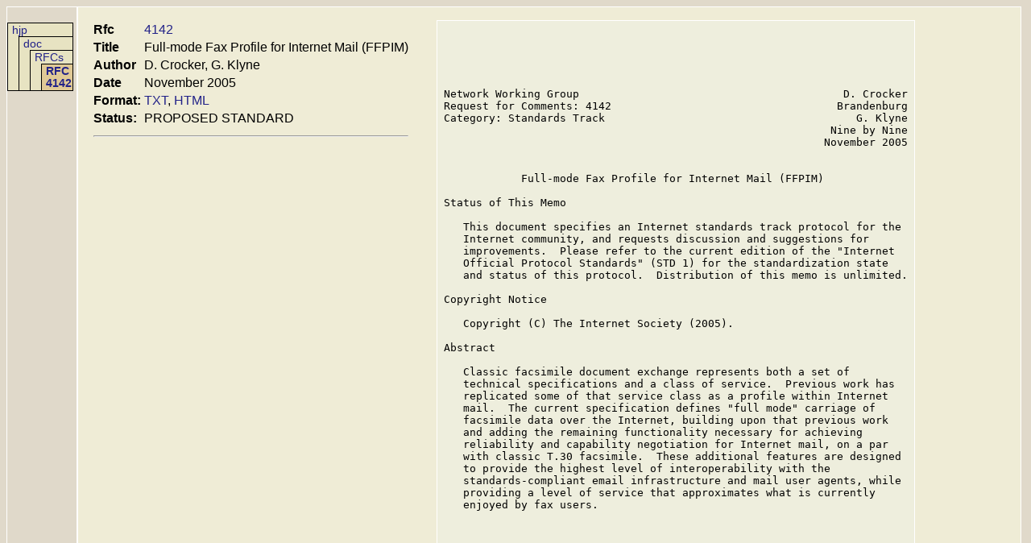

--- FILE ---
content_type: text/html; charset=utf-8
request_url: https://www.hjp.at/doc/rfc/rfc4142.html
body_size: 23689
content:

    <!DOCTYPE html>
    <html>
      <head>
        <meta charset="utf-8">
        <meta name="viewport" content="width=device-width, initial-scale=1" />
        <title>hjp: doc: RFC 4142: Full-mode Fax Profile for Internet Mail (FFPIM)</title>
        <link rel="stylesheet" type="text/css" href="/include/tab1.css" />
        <link rel="stylesheet" type="text/css" href="rfc.css" />
      </head>
      <body>
        <div class="container1">
          <div class="sidebar">
            <ul class="menu">
              <li><a href="/">hjp</a>
                <ul>
                  <li><a href="/doc/">doc</a>
                    <ul>
                      <li><a href="/doc/rfc/">RFCs</a>
                        <ul>
                          <li class="selected"><a href="/doc/rfc/rfc4142.html">RFC 4142</a></li>
                        </ul>
                      </li>
                    </ul>
                  </li>
                </ul>
              </li>
            </ul>
          </div>
          <div class="content">
    <div>
<table>
<tr><th align='right'>Rfc</th><td><a href='rfc4142.html'>4142</a></td>
</tr>
<tr><th align='right'>Title</th><td>Full-mode Fax Profile for Internet Mail (FFPIM)</td>
</tr>
<tr><th align='right'>Author</th><td>D. Crocker, G.
     Klyne</td>
</tr>
<tr><th align='right'>Date</th><td>November 2005</td>
</tr>
<tr><th align='right'>Format:</th><td><a href='rfc4142.txt'>TXT</a>, <a href='rfc4142.html'>HTML</a></td>
</tr>
<tr><th align='right'>Status:</th><td>PROPOSED
     STANDARD</td>
</tr>
<tr><td colspan='2'><hr /></td></tr>
</table>
</div>
<div class='page' id='page_1'>
<pre class='para'>





</pre><pre class='para'>Network Working Group                                         D. Crocker
Request for Comments: 4142                                   Brandenburg
Category: Standards Track                                       G. Klyne
                                                            Nine by Nine
                                                           November 2005


</pre><pre class='para'>            Full-mode Fax Profile for Internet Mail (FFPIM)

</pre><pre class='para'>Status of This Memo

</pre><pre class='para'>   This document specifies an Internet standards track protocol for the
   Internet community, and requests discussion and suggestions for
   improvements.  Please refer to the current edition of the "Internet
   Official Protocol Standards" (STD 1) for the standardization state
   and status of this protocol.  Distribution of this memo is unlimited.

</pre><pre class='para'>Copyright Notice

</pre><pre class='para'>   Copyright (C) The Internet Society (2005).

</pre><pre class='para'>Abstract

</pre><pre class='para'>   Classic facsimile document exchange represents both a set of
   technical specifications and a class of service.  Previous work has
   replicated some of that service class as a profile within Internet
   mail.  The current specification defines "full mode" carriage of
   facsimile data over the Internet, building upon that previous work
   and adding the remaining functionality necessary for achieving
   reliability and capability negotiation for Internet mail, on a par
   with classic T.30 facsimile.  These additional features are designed
   to provide the highest level of interoperability with the
   standards-compliant email infrastructure and mail user agents, while
   providing a level of service that approximates what is currently
   enjoyed by fax users.
















</pre><pre class='footer'>Crocker &amp; Klyne             Standards Track                     [Page 1]
</pre></div>
<div class='page' id='page_2'>
<pre class='header'>
<a href='rfc4142.html'>RFC 4142</a>                         FFPIM                     November 2005


</pre><pre class='para'>Table of Contents

</pre><pre class='para'>   <a href="#sec_1">1. Introduction</a> . . . . . . . . . . . . . . . . . . . . . . . . . . <a href="#page_2">2</a>
   <a href="#sec_2">2. Content Negotiation</a>  . . . . . . . . . . . . . . . . . . . . . . <a href="#page_3">3</a>
      <a href="#sec_2.1">2.1. UA-based Content Negotiation</a>. . . . . . . . . . . . . . . . <a href="#page_3">3</a>
      <a href="#sec_2.2">2.2. ESMTP-based Content Negotiation</a> . . . . . . . . . . . . . . <a href="#page_3">3</a>
      <a href="#sec_2.3">2.3. Interactions between UA and ESMTP Negotiation Mechanisms</a>. . <a href="#page_4">4</a>
   <a href="#sec_3">3. Content Format</a> . . . . . . . . . . . . . . . . . . . . . . . . . <a href="#page_4">4</a>
   <a href="#sec_4">4. Security Considerations</a>  . . . . . . . . . . . . . . . . . . . . <a href="#page_4">4</a>
   <a href="#sec_5">5. References</a> . . . . . . . . . . . . . . . . . . . . . . . . . . . <a href="#page_5">5</a>
      <a href="#sec_5.1">5.1. Normative References</a>. . . . . . . . . . . . . . . . . . . . <a href="#page_5">5</a>
      <a href="#sec_5.2">5.2. Informative References</a>. . . . . . . . . . . . . . . . . . . <a href="#page_6">6</a>
   A. Direct Mode. . . . . . . . . . . . . . . . . . . . . . . . . . . <a href="#page_7">7</a>
   B. Acknowledgements . . . . . . . . . . . . . . . . . . . . . . . . <a href="#page_8">8</a>

</pre><pre class='para' id='sec_1'>1.  Introduction

</pre><pre class='para'>   This specification defines "full mode" carriage of facsimile data
   over the Internet, building upon previous work in A Simple Mode of
   Facsimile Using Internet Mail <a href='rfc3965.html'>[RFC3965]</a> and Extended Facsimile Using
   Internet Mail <a href='rfc2532.html'>[RFC2532]</a>.  This specification also adds the remaining
   functionality necessary to achieve reliable and capable negotiation
   for Internet mail, on par with classic <a href='#ref_T30' title="   [T30]     ITU-T (CCITT), &quot;Procedures for Document Facsimile
             Transmission in the General Switched Telephone Network&quot;,
             Recommendation T.30, July 1996.










































">[T30]</a> facsimile.  These
   additional features are designed to provide the highest level of
   interoperability with the standards-compliant email infrastructure
   and mail user agents, while providing a level of service that closely
   approximates the level of service currently enjoyed by fax users.

</pre><pre class='para'>   Basic terminology is discussed in <a href='rfc2542.html'>[RFC2542]</a>.  Implementations that
   conform to this specification MUST also conform to <a href='rfc3965.html'>[RFC3965]</a> and
   <a href='rfc2532.html'>[RFC2532]</a>.

</pre><pre class='para'>   The new features are designed to be interoperable with the existing
   base of mail transfer agents (MTAs) and mail user agents (MUAs), and
   to take advantage of existing standards for optional functionality
   (e.g., positive delivery confirmation and disposition notification).
   Enhancements described in this document utilize the existing Internet
   email messaging infrastructure, where possible, instead of creating
   fax-specific features that are unlikely to be implemented in non-fax
   messaging software.

</pre><pre class='para'>   The key words "MUST", "MUST NOT", "REQUIRED", "SHALL", "SHALL NOT",
   "SHOULD", SHOULD NOT", "RECOMMENDED", "MAY", and "OPTIONAL" in this
   document are to be interpreted as described in <a href='rfc2119.html'>[RFC2119]</a>.







</pre><pre class='footer'>Crocker &amp; Klyne             Standards Track                     [Page 2]
</pre></div>
<div class='page' id='page_3'>
<pre class='header'>
<a href='rfc4142.html'>RFC 4142</a>                         FFPIM                     November 2005


</pre><pre class='para' id='sec_2'>2.  Content Negotiation

</pre><pre class='para'>   Classic facsimile service is interactive, such that a sending station
   can discover the capabilities of the receiving station, prior to
   sending a facsimile of a document.  This permits the sender to
   transmit the best quality of facsimile supported by both the sending
   station and the receiving station.  Internet mail is
   store-and-forward, with potentially long latency, such that
   before-the-fact negotiation is problematic.

</pre><pre class='para'>   Use of a negotiation mechanism permits senders to transfer a richer
   document form than is permitted when using the safer-but-universal
   default form.  Without this mechanism, the sender of a document
   cannot be certain that the receiving station will be able to support
   the form.

</pre><pre class='para'>   The capabilities that can be negotiated by an FFPIM participant are
   specified in <a href='rfc2534.html'>[RFC2534]</a> and <a href='rfc2879.html'>[RFC2879]</a>.  Implementations that are
   conformant to FFPIM MUST support content negotiation as described
   there.

</pre><pre class='para' id='sec_2.1'>2.1.  UA-based Content Negotiation

</pre><pre class='para'>   One method for exchanging the capabilities information uses a
   post-hoc technique, which permits an originator to send the best
   version known to be supported by the recipient, and to also send a
   better suited version if the recipient requests it.  This mechanism
   is specified in <a href='rfc3297.html'>[RFC3297]</a>.  FFPIM implementations MUST support this
   mechanism.

</pre><pre class='para' id='sec_2.2'>2.2.  ESMTP-based Content Negotiation

</pre><pre class='para'>   Another method uses an ESMTP option specified in <a href='rfc4141.html'>[RFC4141]</a>.  It
   requires support for content negotiation along the entire path the
   email travels.  Using this mechanism, receiving ESMTP servers are
   able to report capabilities of the addresses (mailboxes) they
   support, and sending email clients are able to signal both permission
   and constraints on conversions.

</pre><pre class='para'>   FFPIM participants MAY support this mechanism.

</pre><pre class='para'>   NOTE: This specification provides for content conversion by
      unspecified intermediaries.  Use of this mechanism carries
      significant risk.  Although intermediaries always have the ability
      to perform damaging transformations, use of this specification
      could result in more exploitation of that potential and,
      therefore, more misbehavior.  Use of intermediaries is discussed
      in <a href='rfc3238.html'>[RFC3238]</a>.



</pre><pre class='footer'>Crocker &amp; Klyne             Standards Track                     [Page 3]
</pre></div>
<div class='page' id='page_4'>
<pre class='header'>
<a href='rfc4142.html'>RFC 4142</a>                         FFPIM                     November 2005


</pre><pre class='para' id='sec_2.3'>2.3.  Interactions between UA and ESMTP Negotiation Mechanisms

</pre><pre class='para'>   FFPIM participants must ensure that their use of the UA and ESMTP
   methods for content negotiation is compatible.  For example, two
   mechanisms might consult two different repositories of capabilities
   information, and those repositories might contain different
   information.  Presumably, this means that at least one of these
   repositories is inaccurate.  Therefore, the larger problem is one of
   correctness, rather than synchronization.

</pre><pre class='para'>   This specification does not require a particular method of using the
   mechanisms together.

</pre><pre class='para' id='sec_3'>3.  Content Format

</pre><pre class='para'>   FFPIM allows the transfer of enhanced TIFF data relative to <a href='rfc3965.html'>[RFC3965]</a>
   and <a href='rfc2532.html'>[RFC2532]</a>.  The details for these enhancements are contained in
   <a href='rfc3949.html'>[RFC3949]</a>.  Implementations that are conformant to FFPIM SHOULD
   support TIFF enhancements.

</pre><pre class='para'>   It should also be noted that the content negotiation mechanism
   permits a sender to know the full range of content types that are
   supported by the recipient.  Therefore, requirements for support of
   TIFF represent a functional minimum for FFPIM.

</pre><pre class='para' id='sec_4'>4.  Security Considerations

</pre><pre class='para'>   As this document is an extension of <a href='rfc3965.html'>[RFC3965]</a> and <a href='rfc2532.html'>[RFC2532]</a>, the
   Security Considerations sections of <a href='rfc3965.html'>[RFC3965]</a> and <a href='rfc2532.html'>[RFC2532]</a> apply to
   this document, including discussion of PGP and S/MIME use for
   authentication and privacy.

</pre><pre class='para'>   It appears that the mechanisms added by this specification do not
   introduce new security considerations.  However, the concerns raised
   in <a href='rfc2532.html'>[RFC2532]</a> are particularly salient for these new mechanisms.

</pre><pre class='para'>   Use of this specification should occur with particular attention to
   the following security concerns:

</pre><pre class='para'>   * Negotiation can be used as a denial of service attack.

</pre><pre class='para'>   * Negotiation may lead to the use of an unsafe data format.

</pre><pre class='para'>   * Negotiation discloses information and therefore raises privacy
     concerns.






</pre><pre class='footer'>Crocker &amp; Klyne             Standards Track                     [Page 4]
</pre></div>
<div class='page' id='page_5'>
<pre class='header'>
<a href='rfc4142.html'>RFC 4142</a>                         FFPIM                     November 2005


</pre><pre class='para'>   Use of the ESMTP CONNEG option permits content transformation by an
   intermediary, along the mail transfer path.  When the contents are
   encrypted, the intermediary cannot perform the conversion, because it
   is not expected to have access to the relevant secret keying
   material.  When the contents are signed, but not encrypted,
   conversion will invalidate the signature.  Therefore, permission to
   convert SHOULD NOT normally be used with signed or sealed messages.

</pre><pre class='para' id='sec_5'>5.  References

</pre><pre class='para' id='sec_5.1'>5.1.  Normative References

</pre><pre class='para' id='ref_RFC4141'>   <a href='rfc4141.html'>[RFC4141]</a> Toyoda, K. and D. Crocker, "SMTP and MIME Extensions for
             Content Conversion", <a href='rfc4141.html'>RFC 4141</a>, November 2005.

</pre><pre class='para' id='ref_RFC3949'>   <a href='rfc3949.html'>[RFC3949]</a> Buckley, R., Venable, D., McIntyre, L., Parsons, G., and J.
             Rafferty, "File Format for Internet Fax", <a href='rfc3949.html'>RFC 3949</a>,
             February 2005.

</pre><pre class='para' id='ref_RFC2119'>   <a href='rfc2119.html'>[RFC2119]</a> Bradner, S., "Key words for use in RFCs to Indicate
             Requirement Levels", BCP 14, <a href='rfc2119.html'>RFC 2119</a>, March 1997.

</pre><pre class='para' id='ref_RFC2532'>   <a href='rfc2532.html'>[RFC2532]</a> Masinter, L. and D. Wing, " Extended Facsimile Using
             Internet Mail", <a href='rfc2532.html'>RFC 2532</a>, March 1999.

</pre><pre class='para' id='ref_RFC2534'>   <a href='rfc2534.html'>[RFC2534]</a> Masinter, L., Wing, D., Mutz, A., and K. Holtman, "Media
             Features for Display, Print, and Fax", <a href='rfc2534.html'>RFC 2534</a>, March
             1999.

</pre><pre class='para' id='ref_RFC2542'>   <a href='rfc2542.html'>[RFC2542]</a> Masinter, L., "Terminology and Goals for Internet Fax", <a href='rfc2542.html'>RFC
             2542</a>, March 1999.

</pre><pre class='para' id='ref_RFC2879'>   <a href='rfc2879.html'>[RFC2879]</a> Klyne, G. and L. McIntyre, "Content Feature Schema for
             Internet Fax (V2)", <a href='rfc2879.html'>RFC 2879</a>, August 2000.

</pre><pre class='para' id='ref_RFC3297'>   <a href='rfc3297.html'>[RFC3297]</a> Klyne, G., Iwazaki, R., and D. Crocker, "Content
             Negotiation for Messaging Services based on Email", <a href='rfc3297.html'>RFC
             3297</a>, July 2002.

</pre><pre class='para' id='ref_RFC3965'>   <a href='rfc3965.html'>[RFC3965]</a> Toyoda, K., Ohno, H., Murai, J., and D. Wing, "A Simple
             Mode of Facsimile Using Internet Mail", <a href='rfc3965.html'>RFC 3965</a>, December
             2004.









</pre><pre class='footer'>Crocker &amp; Klyne             Standards Track                     [Page 5]
</pre></div>
<div class='page' id='page_6'>
<pre class='header'>
<a href='rfc4142.html'>RFC 4142</a>                         FFPIM                     November 2005


</pre><pre class='para' id='sec_5.2'>5.2.  Informative References

</pre><pre class='para' id='ref_RFC3238'>   <a href='rfc3238.html'>[RFC3238]</a> Floyd, S. and L. Daigle, "IAB Architectural and Policy
             Considerations for Open Pluggable Edge Services", <a href='rfc3238.html'>RFC 3238</a>,
             January 2002.

</pre><pre class='para' id='ref_T30'>   <a href='#ref_T30' title="   [T30]     ITU-T (CCITT), &quot;Procedures for Document Facsimile
             Transmission in the General Switched Telephone Network&quot;,
             Recommendation T.30, July 1996.










































">[T30]</a>     ITU-T (CCITT), "Procedures for Document Facsimile
             Transmission in the General Switched Telephone Network",
             Recommendation T.30, July 1996.










































</pre><pre class='footer'>Crocker &amp; Klyne             Standards Track                     [Page 6]
</pre></div>
<div class='page' id='page_7'>
<pre class='header'>
<a href='rfc4142.html'>RFC 4142</a>                         FFPIM                     November 2005


</pre><pre class='para'>Appendix A.  Direct Mode

</pre><pre class='para'>   Email is a store-and-forward service, typically with highly variable
   delay between the time a message leaves the sender's realm and the
   time it arrives in the receiver's realm.  The number of relays
   between sender and receiver is also unknown and variable.  By
   contrast, facsimile is generally considered to be direct and
   immediate.

</pre><pre class='para'>   An email profile that fully emulates facsimile must solve several
   different problems.  One is to ensure that the document
   representation semantics are faithful.  Another is that the
   interaction between sender and receiver is similar to that of
   telephony-based facsimile.  In particular, it must ensure the
   timeliness of the interaction.  The specifications for FFPIM and its
   predecessors enable email to emulate the former, the information
   (semantics) activities of facsimile.

</pre><pre class='para'>   The ESMTP CONNEG option sets the stage for achieving the latter, with
   email-based facsimile transfer that has interactive negotiations, on
   a par with telephony-based facsimile.  The key, additional
   requirement is to achieve timeliness.  Ultimately, timeliness
   requires configuring sender and receiver email servers to interact
   directly.  The sender's MTA must directly contact the receiver's MTA.
   With typical email service configurations, the content and
   interaction semantics of facsimile can be emulated quite well, but
   timeliness cannot be assured.

</pre><pre class='para'>   To achieve direct sending, the originating MTA must not use
   sending-side intermediaries such as outbound enterprise MTAs.
   Instead, it must be configured to do transmissions directly to hosts
   specified in email addresses, based on queries to the public DNS.  To
   achieve direct receiving, the target MTAs must have DNS A records,
   without MX records.  That is, they also must be configured not to use
   intermediaries.

</pre><pre class='para'>   The sender may then use ESMTP Conneg to determine the capabilities of
   the receiver.  Afterwards the sender will use the capabilities
   information to tailor the TIFF message content it sends.












</pre><pre class='footer'>Crocker &amp; Klyne             Standards Track                     [Page 7]
</pre></div>
<div class='page' id='page_8'>
<pre class='header'>
<a href='rfc4142.html'>RFC 4142</a>                         FFPIM                     November 2005


</pre><pre class='para'>Appendix B.  Acknowledgements

</pre><pre class='para'>   The IETF Fax working group, in collaboration with the IETF and the
   ITU, has diligently participated in a multi-year effort to produce
   Internet-based emulation of classic facsimile via email profiles.
   The effort benefited from the group's willingness to provide an
   initial, minimal mechanism, and then develop the specification to
   include more facsimile features as implementation and operation
   experience was gained.

</pre><pre class='para'>Authors' Addresses

</pre><pre class='para'>   Dave Crocker
   Brandenburg InternetWorking
   675 Spruce Drive
   Sunnyvale, CA  94086
   USA

</pre><pre class='para'>   Phone: +1.408.246.8253
   EMail: dcrocker@bbiw.net


</pre><pre class='para'>   Graham Klyne
   Nine by Nine
   UK

</pre><pre class='para'>   Phone:
   EMail: GK-IETF@ninebynine.org























</pre><pre class='footer'>Crocker &amp; Klyne             Standards Track                     [Page 8]
</pre></div>
<div class='page' id='page_9'>
<pre class='header'>
<a href='rfc4142.html'>RFC 4142</a>                         FFPIM                     November 2005


</pre><pre class='para'>Full Copyright Statement

</pre><pre class='para'>   Copyright (C) The Internet Society (2005).

</pre><pre class='para'>   This document is subject to the rights, licenses and restrictions
   contained in BCP 78, and except as set forth therein, the authors
   retain all their rights.

</pre><pre class='para'>   This document and the information contained herein are provided on an
   "AS IS" basis and THE CONTRIBUTOR, THE ORGANIZATION HE/SHE REPRESENTS
   OR IS SPONSORED BY (IF ANY), THE INTERNET SOCIETY AND THE INTERNET
   ENGINEERING TASK FORCE DISCLAIM ALL WARRANTIES, EXPRESS OR IMPLIED,
   INCLUDING BUT NOT LIMITED TO ANY WARRANTY THAT THE USE OF THE
   INFORMATION HEREIN WILL NOT INFRINGE ANY RIGHTS OR ANY IMPLIED
   WARRANTIES OF MERCHANTABILITY OR FITNESS FOR A PARTICULAR PURPOSE.

</pre><pre class='para'>Intellectual Property

</pre><pre class='para'>   The IETF takes no position regarding the validity or scope of any
   Intellectual Property Rights or other rights that might be claimed to
   pertain to the implementation or use of the technology described in
   this document or the extent to which any license under such rights
   might or might not be available; nor does it represent that it has
   made any independent effort to identify any such rights.  Information
   on the procedures with respect to rights in RFC documents can be
   found in BCP 78 and BCP 79.

</pre><pre class='para'>   Copies of IPR disclosures made to the IETF Secretariat and any
   assurances of licenses to be made available, or the result of an
   attempt made to obtain a general license or permission for the use of
   such proprietary rights by implementers or users of this
   specification can be obtained from the IETF on-line IPR repository at
   http://www.ietf.org/ipr.

</pre><pre class='para'>   The IETF invites any interested party to bring to its attention any
   copyrights, patents or patent applications, or other proprietary
   rights that may cover technology that may be required to implement
   this standard.  Please address the information to the IETF at ietf-
   ipr@ietf.org.

</pre><pre class='para'>Acknowledgement

</pre><pre class='para'>   Funding for the RFC Editor function is currently provided by the
   Internet Society.







</pre><pre class='footer'>Crocker &amp; Klyne             Standards Track                     [Page 9]
</pre></div>

          </div>
        </div>
      </body>
    </html>
    